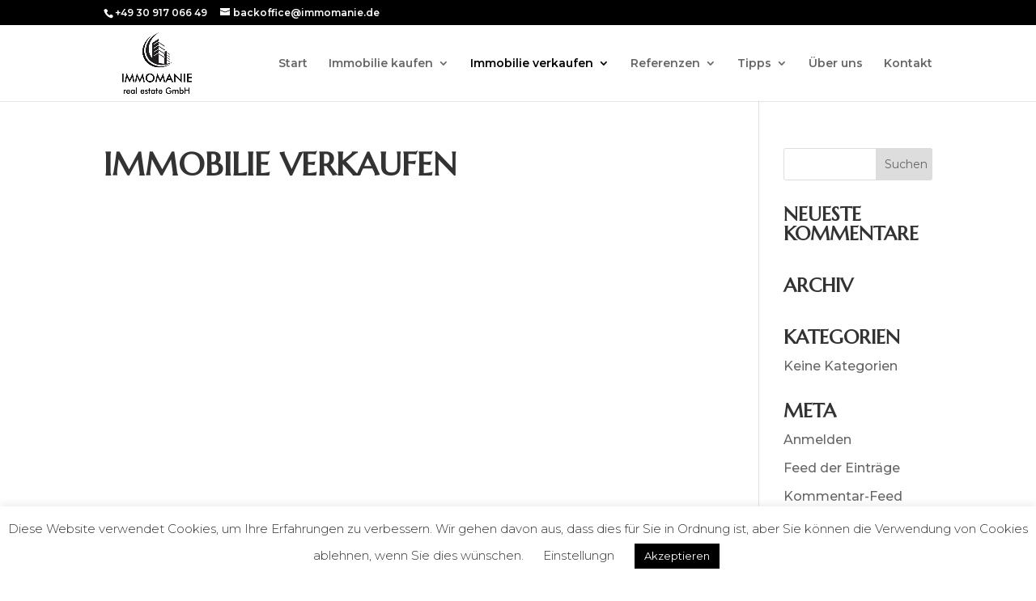

--- FILE ---
content_type: text/html; charset=UTF-8
request_url: https://www.immomanie.com/immobilie-verkaufen/
body_size: 10580
content:
<!DOCTYPE html>
<html lang="de" prefix="og: https://ogp.me/ns#">
<head>
	<meta charset="UTF-8" />
<meta http-equiv="X-UA-Compatible" content="IE=edge">
	<link rel="pingback" href="https://www.immomanie.com/xmlrpc.php" />

	<script type="text/javascript">
		document.documentElement.className = 'js';
	</script>
	
	<script>var et_site_url='https://www.immomanie.com';var et_post_id='20';function et_core_page_resource_fallback(a,b){"undefined"===typeof b&&(b=a.sheet.cssRules&&0===a.sheet.cssRules.length);b&&(a.onerror=null,a.onload=null,a.href?a.href=et_site_url+"/?et_core_page_resource="+a.id+et_post_id:a.src&&(a.src=et_site_url+"/?et_core_page_resource="+a.id+et_post_id))}
</script>
<!-- Suchmaschinenoptimierung von Rank Math - https://s.rankmath.com/home -->
<title>Immobilie verkaufen - Immomanie</title>
<meta name="robots" content="index, follow, max-snippet:-1, max-video-preview:-1, max-image-preview:large"/>
<link rel="canonical" href="https://www.immomanie.com/immobilie-verkaufen/" />
<meta property="og:locale" content="de_DE" />
<meta property="og:type" content="article" />
<meta property="og:title" content="Immobilie verkaufen - Immomanie" />
<meta property="og:url" content="https://www.immomanie.com/immobilie-verkaufen/" />
<meta property="og:site_name" content="Immomanie" />
<meta property="og:image" content="https://www.immomanie.com/wp-content/uploads/2020/05/SmallLogo.png" />
<meta property="og:image:secure_url" content="https://www.immomanie.com/wp-content/uploads/2020/05/SmallLogo.png" />
<meta property="og:image:width" content="500" />
<meta property="og:image:height" content="302" />
<meta property="og:image:alt" content="Immobilie verkaufen" />
<meta property="og:image:type" content="image/png" />
<meta name="twitter:card" content="summary_large_image" />
<meta name="twitter:title" content="Immobilie verkaufen - Immomanie" />
<meta name="twitter:image" content="https://www.immomanie.com/wp-content/uploads/2020/05/SmallLogo.png" />
<script type="application/ld+json" class="rank-math-schema">{"@context":"https://schema.org","@graph":[{"@type":"Organization","@id":"https://www.immomanie.com/#organization","name":"IMMOMANIE real estate GmbH","url":"https://www.immomanie.com","logo":{"@type":"ImageObject","@id":"https://www.immomanie.com/#logo","url":"https://www.immomanie.com/wp-content/uploads/2020/05/SmallLogo.png","caption":"IMMOMANIE real estate GmbH","inLanguage":"de","width":"500","height":"302"}},{"@type":"WebSite","@id":"https://www.immomanie.com/#website","url":"https://www.immomanie.com","name":"IMMOMANIE real estate GmbH","publisher":{"@id":"https://www.immomanie.com/#organization"},"inLanguage":"de"},{"@type":"ImageObject","@id":"https://www.immomanie.com/wp-content/uploads/2020/05/SmallLogo.png","url":"https://www.immomanie.com/wp-content/uploads/2020/05/SmallLogo.png","width":"500","height":"302","inLanguage":"de"},{"@type":"Person","@id":"https://www.immomanie.com/author/admininveniar/","name":"admininveniar","url":"https://www.immomanie.com/author/admininveniar/","image":{"@type":"ImageObject","@id":"https://secure.gravatar.com/avatar/57c31df9f4e5521e2fccae4c3a86d7bc?s=96&amp;d=mm&amp;r=g","url":"https://secure.gravatar.com/avatar/57c31df9f4e5521e2fccae4c3a86d7bc?s=96&amp;d=mm&amp;r=g","caption":"admininveniar","inLanguage":"de"},"worksFor":{"@id":"https://www.immomanie.com/#organization"}},{"@type":"WebPage","@id":"https://www.immomanie.com/immobilie-verkaufen/#webpage","url":"https://www.immomanie.com/immobilie-verkaufen/","name":"Immobilie verkaufen - Immomanie","datePublished":"2020-05-13T11:21:53+00:00","dateModified":"2020-05-13T11:21:53+00:00","author":{"@id":"https://www.immomanie.com/author/admininveniar/"},"isPartOf":{"@id":"https://www.immomanie.com/#website"},"primaryImageOfPage":{"@id":"https://www.immomanie.com/wp-content/uploads/2020/05/SmallLogo.png"},"inLanguage":"de"},{"@type":"","headline":"Immobilie verkaufen - Immomanie","datePublished":"2020-05-13T11:21:53+00:00","dateModified":"2020-05-13T11:21:53+00:00","author":{"@type":"Person","name":"admininveniar"},"publisher":{"@id":"https://www.immomanie.com/#organization"},"name":"Immobilie verkaufen - Immomanie","@id":"https://www.immomanie.com/immobilie-verkaufen/#richSnippet","isPartOf":{"@id":"https://www.immomanie.com/immobilie-verkaufen/#webpage"},"image":{"@id":"https://www.immomanie.com/wp-content/uploads/2020/05/SmallLogo.png"},"inLanguage":"de","mainEntityOfPage":{"@id":"https://www.immomanie.com/immobilie-verkaufen/#webpage"}}]}</script>
<!-- /Rank Math WordPress SEO Plugin -->

<link rel='dns-prefetch' href='//www.immomanie.com' />
<link rel='dns-prefetch' href='//fonts.googleapis.com' />
<link rel='dns-prefetch' href='//s.w.org' />
<link rel="alternate" type="application/rss+xml" title="Immomanie &raquo; Feed" href="https://www.immomanie.com/feed/" />
<link rel="alternate" type="application/rss+xml" title="Immomanie &raquo; Kommentar-Feed" href="https://www.immomanie.com/comments/feed/" />
		<script type="text/javascript">
			window._wpemojiSettings = {"baseUrl":"https:\/\/s.w.org\/images\/core\/emoji\/13.0.1\/72x72\/","ext":".png","svgUrl":"https:\/\/s.w.org\/images\/core\/emoji\/13.0.1\/svg\/","svgExt":".svg","source":{"concatemoji":"https:\/\/www.immomanie.com\/wp-includes\/js\/wp-emoji-release.min.js?ver=5.7.14"}};
			!function(e,a,t){var n,r,o,i=a.createElement("canvas"),p=i.getContext&&i.getContext("2d");function s(e,t){var a=String.fromCharCode;p.clearRect(0,0,i.width,i.height),p.fillText(a.apply(this,e),0,0);e=i.toDataURL();return p.clearRect(0,0,i.width,i.height),p.fillText(a.apply(this,t),0,0),e===i.toDataURL()}function c(e){var t=a.createElement("script");t.src=e,t.defer=t.type="text/javascript",a.getElementsByTagName("head")[0].appendChild(t)}for(o=Array("flag","emoji"),t.supports={everything:!0,everythingExceptFlag:!0},r=0;r<o.length;r++)t.supports[o[r]]=function(e){if(!p||!p.fillText)return!1;switch(p.textBaseline="top",p.font="600 32px Arial",e){case"flag":return s([127987,65039,8205,9895,65039],[127987,65039,8203,9895,65039])?!1:!s([55356,56826,55356,56819],[55356,56826,8203,55356,56819])&&!s([55356,57332,56128,56423,56128,56418,56128,56421,56128,56430,56128,56423,56128,56447],[55356,57332,8203,56128,56423,8203,56128,56418,8203,56128,56421,8203,56128,56430,8203,56128,56423,8203,56128,56447]);case"emoji":return!s([55357,56424,8205,55356,57212],[55357,56424,8203,55356,57212])}return!1}(o[r]),t.supports.everything=t.supports.everything&&t.supports[o[r]],"flag"!==o[r]&&(t.supports.everythingExceptFlag=t.supports.everythingExceptFlag&&t.supports[o[r]]);t.supports.everythingExceptFlag=t.supports.everythingExceptFlag&&!t.supports.flag,t.DOMReady=!1,t.readyCallback=function(){t.DOMReady=!0},t.supports.everything||(n=function(){t.readyCallback()},a.addEventListener?(a.addEventListener("DOMContentLoaded",n,!1),e.addEventListener("load",n,!1)):(e.attachEvent("onload",n),a.attachEvent("onreadystatechange",function(){"complete"===a.readyState&&t.readyCallback()})),(n=t.source||{}).concatemoji?c(n.concatemoji):n.wpemoji&&n.twemoji&&(c(n.twemoji),c(n.wpemoji)))}(window,document,window._wpemojiSettings);
		</script>
		<meta content="Divi v.4.4.6" name="generator"/><style type="text/css">
img.wp-smiley,
img.emoji {
	display: inline !important;
	border: none !important;
	box-shadow: none !important;
	height: 1em !important;
	width: 1em !important;
	margin: 0 .07em !important;
	vertical-align: -0.1em !important;
	background: none !important;
	padding: 0 !important;
}
</style>
	<link rel='stylesheet' id='wp-block-library-css'  href='https://www.immomanie.com/wp-includes/css/dist/block-library/style.min.css?ver=5.7.14' type='text/css' media='all' />
<link rel='stylesheet' id='cookie-law-info-css'  href='https://www.immomanie.com/wp-content/plugins/cookie-law-info/public/css/cookie-law-info-public.css?ver=2.0.3' type='text/css' media='all' />
<link rel='stylesheet' id='cookie-law-info-gdpr-css'  href='https://www.immomanie.com/wp-content/plugins/cookie-law-info/public/css/cookie-law-info-gdpr.css?ver=2.0.3' type='text/css' media='all' />
<link rel='stylesheet' id='divi-style-css'  href='https://www.immomanie.com/wp-content/themes/Divi/style.css?ver=4.4.6' type='text/css' media='all' />
<link rel='stylesheet' id='et-builder-googlefonts-cached-css'  href='https://fonts.googleapis.com/css?family=Marcellus%3Aregular%7CMontserrat%3A100%2C100italic%2C200%2C200italic%2C300%2C300italic%2Cregular%2Citalic%2C500%2C500italic%2C600%2C600italic%2C700%2C700italic%2C800%2C800italic%2C900%2C900italic&#038;ver=5.7.14#038;subset=latin,latin-ext' type='text/css' media='all' />
<link rel='stylesheet' id='dashicons-css'  href='https://www.immomanie.com/wp-includes/css/dashicons.min.css?ver=5.7.14' type='text/css' media='all' />
<script type='text/javascript' src='https://www.immomanie.com/wp-includes/js/jquery/jquery.min.js?ver=3.5.1' id='jquery-core-js'></script>
<script type='text/javascript' src='https://www.immomanie.com/wp-includes/js/jquery/jquery-migrate.min.js?ver=3.3.2' id='jquery-migrate-js'></script>
<script type='text/javascript' id='cookie-law-info-js-extra'>
/* <![CDATA[ */
var Cli_Data = {"nn_cookie_ids":[],"cookielist":[],"non_necessary_cookies":[],"ccpaEnabled":"","ccpaRegionBased":"","ccpaBarEnabled":"","strictlyEnabled":["necessary","obligatoire"],"ccpaType":"gdpr","js_blocking":"1","custom_integration":"","triggerDomRefresh":"","secure_cookies":""};
var cli_cookiebar_settings = {"animate_speed_hide":"500","animate_speed_show":"500","background":"#FFF","border":"#b1a6a6c2","border_on":"","button_1_button_colour":"#000000","button_1_button_hover":"#000000","button_1_link_colour":"#fff","button_1_as_button":"1","button_1_new_win":"","button_2_button_colour":"#333","button_2_button_hover":"#292929","button_2_link_colour":"#444","button_2_as_button":"","button_2_hidebar":"","button_3_button_colour":"#3566bb","button_3_button_hover":"#2a5296","button_3_link_colour":"#fff","button_3_as_button":"1","button_3_new_win":"","button_4_button_colour":"#000","button_4_button_hover":"#000000","button_4_link_colour":"#333333","button_4_as_button":"","button_7_button_colour":"#61a229","button_7_button_hover":"#4e8221","button_7_link_colour":"#fff","button_7_as_button":"1","button_7_new_win":"","font_family":"inherit","header_fix":"","notify_animate_hide":"1","notify_animate_show":"","notify_div_id":"#cookie-law-info-bar","notify_position_horizontal":"right","notify_position_vertical":"bottom","scroll_close":"","scroll_close_reload":"","accept_close_reload":"","reject_close_reload":"","showagain_tab":"","showagain_background":"#fff","showagain_border":"#000","showagain_div_id":"#cookie-law-info-again","showagain_x_position":"100px","text":"#333333","show_once_yn":"","show_once":"10000","logging_on":"","as_popup":"","popup_overlay":"1","bar_heading_text":"","cookie_bar_as":"banner","popup_showagain_position":"bottom-right","widget_position":"left"};
var log_object = {"ajax_url":"https:\/\/www.immomanie.com\/wp-admin\/admin-ajax.php"};
/* ]]> */
</script>
<script type='text/javascript' src='https://www.immomanie.com/wp-content/plugins/cookie-law-info/public/js/cookie-law-info-public.js?ver=2.0.3' id='cookie-law-info-js'></script>
<script type='text/javascript' src='https://www.immomanie.com/wp-content/themes/Divi/core/admin/js/es6-promise.auto.min.js?ver=5.7.14' id='es6-promise-js'></script>
<script type='text/javascript' id='et-core-api-spam-recaptcha-js-extra'>
/* <![CDATA[ */
var et_core_api_spam_recaptcha = {"site_key":"","page_action":{"action":"immobilie_verkaufen"}};
/* ]]> */
</script>
<script type='text/javascript' src='https://www.immomanie.com/wp-content/themes/Divi/core/admin/js/recaptcha.js?ver=5.7.14' id='et-core-api-spam-recaptcha-js'></script>
<link rel="https://api.w.org/" href="https://www.immomanie.com/wp-json/" /><link rel="alternate" type="application/json" href="https://www.immomanie.com/wp-json/wp/v2/pages/20" /><link rel="EditURI" type="application/rsd+xml" title="RSD" href="https://www.immomanie.com/xmlrpc.php?rsd" />
<link rel="wlwmanifest" type="application/wlwmanifest+xml" href="https://www.immomanie.com/wp-includes/wlwmanifest.xml" /> 
<meta name="generator" content="WordPress 5.7.14" />
<link rel='shortlink' href='https://www.immomanie.com/?p=20' />
<link rel="alternate" type="application/json+oembed" href="https://www.immomanie.com/wp-json/oembed/1.0/embed?url=https%3A%2F%2Fwww.immomanie.com%2Fimmobilie-verkaufen%2F" />
<link rel="alternate" type="text/xml+oembed" href="https://www.immomanie.com/wp-json/oembed/1.0/embed?url=https%3A%2F%2Fwww.immomanie.com%2Fimmobilie-verkaufen%2F&#038;format=xml" />
<style type='text/css'>
				.ff-bg-primary {background:rgba(0,0,0,.8) !important;}
				.ff-bg-secondary {background:rgba(255,255,255,.8) !important;}	
				.ff-color-primary {color:rgba(0,0,0,.8) !important;}
				.ff-color-secondary {color:rgba(255,255,255,.8) !important;}
				.ff-border-color-primary {border-color:rgba(0,0,0,.8) !important;}
			</style><meta name="viewport" content="width=device-width, initial-scale=1.0, maximum-scale=1.0, user-scalable=0" /><link rel="shortcut icon" href="" /><link rel="stylesheet" id="et-divi-customizer-global-cached-inline-styles" href="https://www.immomanie.com/wp-content/et-cache/global/et-divi-customizer-global-17604424629876.min.css" onerror="et_core_page_resource_fallback(this, true)" onload="et_core_page_resource_fallback(this)" /><link rel="stylesheet" id="et-core-unified-tb-90-20-cached-inline-styles" href="https://www.immomanie.com/wp-content/et-cache/20/et-core-unified-tb-90-20-17604437093766.min.css" onerror="et_core_page_resource_fallback(this, true)" onload="et_core_page_resource_fallback(this)" /></head>
<body class="page-template-default page page-id-20 page-parent et-tb-has-template et-tb-has-footer et_button_no_icon et_pb_button_helper_class et_fixed_nav et_show_nav et_secondary_nav_enabled et_primary_nav_dropdown_animation_fade et_secondary_nav_dropdown_animation_fade et_header_style_left et_cover_background et_pb_gutter osx et_pb_gutters3 et_right_sidebar et_divi_theme et-db et_minified_js et_minified_css">
	<div id="page-container">
<div id="et-boc" class="et-boc">
			
				<div id="top-header">
		<div class="container clearfix">

		
			<div id="et-info">
							<span id="et-info-phone">+49 30 917 066 49 </span>
			
							<a href="mailto:backoffice@immomanie.de"><span id="et-info-email">backoffice@immomanie.de</span></a>
			
						</div> <!-- #et-info -->

		
			<div id="et-secondary-menu">
						</div> <!-- #et-secondary-menu -->

		</div> <!-- .container -->
	</div> <!-- #top-header -->


	<header id="main-header" data-height-onload="80">
		<div class="container clearfix et_menu_container">
					<div class="logo_container">
				<span class="logo_helper"></span>
				<a href="https://www.immomanie.com/">
					<img src="https://www.immomanie.com/wp-content/uploads/2020/05/SmallLogo.png" alt="Immomanie" id="logo" data-height-percentage="80" />
				</a>
			</div>
					<div id="et-top-navigation" data-height="80" data-fixed-height="40">
									<nav id="top-menu-nav">
					<ul id="top-menu" class="nav"><li class="menu-item menu-item-type-custom menu-item-object-custom menu-item-home menu-item-56"><a href="https://www.immomanie.com/">Start</a></li>
<li class="menu-item menu-item-type-post_type menu-item-object-page menu-item-has-children menu-item-59"><a href="https://www.immomanie.com/immobilie-kaufen/">Immobilie kaufen</a>
<ul class="sub-menu">
	<li class="menu-item menu-item-type-post_type menu-item-object-page menu-item-61"><a href="https://www.immomanie.com/immobilie-kaufen/mehrfamilienhaeuser/">Mehrfamilienhäuser</a></li>
	<li class="menu-item menu-item-type-post_type menu-item-object-page menu-item-62"><a href="https://www.immomanie.com/immobilie-kaufen/wohnungen/">Wohnungen</a></li>
</ul>
</li>
<li class="menu-item menu-item-type-post_type menu-item-object-page current-menu-item page_item page-item-20 current_page_item menu-item-has-children menu-item-63"><a href="https://www.immomanie.com/immobilie-verkaufen/" aria-current="page">Immobilie verkaufen</a>
<ul class="sub-menu">
	<li class="menu-item menu-item-type-post_type menu-item-object-page menu-item-65"><a href="https://www.immomanie.com/immobilie-verkaufen/mehrfamilienhaeuser/">Mehrfamilienhäuser</a></li>
	<li class="menu-item menu-item-type-post_type menu-item-object-page menu-item-66"><a href="https://www.immomanie.com/immobilie-verkaufen/wohnungen/">Wohnungen</a></li>
</ul>
</li>
<li class="menu-item menu-item-type-post_type menu-item-object-page menu-item-has-children menu-item-68"><a href="https://www.immomanie.com/referenzen/">Referenzen</a>
<ul class="sub-menu">
	<li class="menu-item menu-item-type-post_type menu-item-object-page menu-item-69"><a href="https://www.immomanie.com/referenzen/verkaufte-liegenschaften/">Verkaufte Liegenschaften</a></li>
	<li class="menu-item menu-item-type-post_type menu-item-object-page menu-item-70"><a href="https://www.immomanie.com/referenzen/verkaufte-wohnungen/">Verkaufte Wohnungen</a></li>
</ul>
</li>
<li class="menu-item menu-item-type-post_type menu-item-object-page menu-item-has-children menu-item-72"><a href="https://www.immomanie.com/tipps-fuer-kaeufer-verkaeufer/">Tipps</a>
<ul class="sub-menu">
	<li class="menu-item menu-item-type-post_type menu-item-object-page menu-item-73"><a href="https://www.immomanie.com/tipps-fuer-kaeufer-verkaeufer/berliner-bezirke/">Berliner Bezirke</a></li>
	<li class="menu-item menu-item-type-post_type menu-item-object-page menu-item-76"><a href="https://www.immomanie.com/tipps-fuer-kaeufer-verkaeufer/milieuschutzgebiete/">Milieuschutzgebiete</a></li>
	<li class="menu-item menu-item-type-post_type menu-item-object-page menu-item-77"><a href="https://www.immomanie.com/tipps-fuer-kaeufer-verkaeufer/sanierungsgebiete/">Sanierungsgebiete</a></li>
	<li class="menu-item menu-item-type-post_type menu-item-object-page menu-item-313"><a href="https://www.immomanie.com/tipps-fuer-kaeufer-verkaeufer/mietpreisbremse/">Mietpreisbremse</a></li>
</ul>
</li>
<li class="menu-item menu-item-type-post_type menu-item-object-page menu-item-78"><a href="https://www.immomanie.com/ueber-uns/">Über uns</a></li>
<li class="menu-item menu-item-type-post_type menu-item-object-page menu-item-67"><a href="https://www.immomanie.com/kontakt/">Kontakt</a></li>
</ul>					</nav>
				
				
				
				
				<div id="et_mobile_nav_menu">
				<div class="mobile_nav closed">
					<span class="select_page">Seite wählen</span>
					<span class="mobile_menu_bar mobile_menu_bar_toggle"></span>
				</div>
			</div>			</div> <!-- #et-top-navigation -->
		</div> <!-- .container -->
		<div class="et_search_outer">
			<div class="container et_search_form_container">
				<form role="search" method="get" class="et-search-form" action="https://www.immomanie.com/">
				<input type="search" class="et-search-field" placeholder="Suchen &hellip;" value="" name="s" title="Suchen nach:" />				</form>
				<span class="et_close_search_field"></span>
			</div>
		</div>
	</header> <!-- #main-header -->
<div id="et-main-area">
	
<div id="main-content">


	<div class="container">
		<div id="content-area" class="clearfix">
			<div id="left-area">


			
				<article id="post-20" class="post-20 page type-page status-publish hentry">

				
					<h1 class="entry-title main_title">Immobilie verkaufen</h1>
				
				
					<div class="entry-content">
										</div> <!-- .entry-content -->

				
				</article> <!-- .et_pb_post -->

			

			</div> <!-- #left-area -->

				<div id="sidebar">
		<div id="search-2" class="et_pb_widget widget_search"><form role="search" method="get" id="searchform" class="searchform" action="https://www.immomanie.com/">
				<div>
					<label class="screen-reader-text" for="s">Suche nach:</label>
					<input type="text" value="" name="s" id="s" />
					<input type="submit" id="searchsubmit" value="Suchen" />
				</div>
			</form></div> <!-- end .et_pb_widget --><div id="recent-comments-2" class="et_pb_widget widget_recent_comments"><h4 class="widgettitle">Neueste Kommentare</h4><ul id="recentcomments"></ul></div> <!-- end .et_pb_widget --><div id="archives-2" class="et_pb_widget widget_archive"><h4 class="widgettitle">Archiv</h4>
			<ul>
							</ul>

			</div> <!-- end .et_pb_widget --><div id="categories-2" class="et_pb_widget widget_categories"><h4 class="widgettitle">Kategorien</h4>
			<ul>
				<li class="cat-item-none">Keine Kategorien</li>			</ul>

			</div> <!-- end .et_pb_widget --><div id="meta-2" class="et_pb_widget widget_meta"><h4 class="widgettitle">Meta</h4>
		<ul>
						<li><a rel="nofollow" href="https://www.immomanie.com/wp-login.php">Anmelden</a></li>
			<li><a href="https://www.immomanie.com/feed/">Feed der Einträge</a></li>
			<li><a href="https://www.immomanie.com/comments/feed/">Kommentar-Feed</a></li>

			<li><a href="https://de.wordpress.org/">WordPress.org</a></li>
		</ul>

		</div> <!-- end .et_pb_widget -->	</div> <!-- end #sidebar -->
		</div> <!-- #content-area -->
	</div> <!-- .container -->


</div> <!-- #main-content -->

	<footer class="et-l et-l--footer">
			<div class="et_builder_inner_content et_pb_gutters3"><div class="et_pb_section et_pb_section_0_tb_footer et_pb_with_background et_section_regular" >
				
				
				
				
					<div class="et_pb_row et_pb_row_0_tb_footer">
				<div class="et_pb_column et_pb_column_1_3 et_pb_column_0_tb_footer  et_pb_css_mix_blend_mode_passthrough">
				
				
				<div class="et_pb_module et_pb_text et_pb_text_0_tb_footer  et_pb_text_align_left et_pb_bg_layout_light">
				
				
				<div class="et_pb_text_inner"><h3>Kontakt</h3>
<div class="adressblock_adresse">
<p>IMMOMANIE real estate GmbH<br />Kurfürstendamm 193-H<br />10707 Berlin</p>
<p>+49 30 917 066 49<br />+49 30 917 067 26<br /><a href="mailto:backoffice@immomanie.de">backoffice@immomanie.de</a></p>
</div></div>
			</div> <!-- .et_pb_text -->
			</div> <!-- .et_pb_column --><div class="et_pb_column et_pb_column_1_3 et_pb_column_1_tb_footer  et_pb_css_mix_blend_mode_passthrough">
				
				
				<div class="et_pb_module et_pb_text et_pb_text_1_tb_footer  et_pb_text_align_left et_pb_bg_layout_light">
				
				
				<div class="et_pb_text_inner"><h3>Bürozeiten</h3>
<p>Montag &#8211; Freitag 9:30 &#8211; 18:30 Uhr</p>
<p>Die telefonische Erreichbarkeit ist auch außerhalb der Bürozeiten gegeben.</p></div>
			</div> <!-- .et_pb_text -->
			</div> <!-- .et_pb_column --><div class="et_pb_column et_pb_column_1_3 et_pb_column_2_tb_footer  et_pb_css_mix_blend_mode_passthrough et-last-child et_pb_column_empty">
				
				
				
			</div> <!-- .et_pb_column -->
				
				
			</div> <!-- .et_pb_row --><div class="et_pb_row et_pb_row_1_tb_footer">
				<div class="et_pb_column et_pb_column_4_4 et_pb_column_3_tb_footer  et_pb_css_mix_blend_mode_passthrough et-last-child">
				
				
				<div class="et_pb_module et_pb_code et_pb_code_0_tb_footer">
				
				
				<div class="et_pb_code_inner"><iframe loading="lazy" src="https://www.google.com/maps/embed?pb=!1m14!1m8!1m3!1d9715.153335162324!2d13.317872!3d52.501071!3m2!1i1024!2i768!4f13.1!3m3!1m2!1s0x0%3A0xb66d30367455c971!2sImmomanie%20Real%20Estate%20GmbH!5e0!3m2!1sde!2sde!4v1589369691843!5m2!1sde!2sde" width="100%" height="400" frameborder="0" style="border:0;" allowfullscreen="" aria-hidden="false" tabindex="0"></iframe></div>
			</div> <!-- .et_pb_code -->
			</div> <!-- .et_pb_column -->
				
				
			</div> <!-- .et_pb_row --><div class="et_pb_row et_pb_row_2_tb_footer">
				<div class="et_pb_column et_pb_column_1_2 et_pb_column_4_tb_footer  et_pb_css_mix_blend_mode_passthrough">
				
				
				<div class="et_pb_module et_pb_text et_pb_text_2_tb_footer  et_pb_text_align_left et_pb_bg_layout_light">
				
				
				<div class="et_pb_text_inner"><p><span>© 2020 Immomanie real estate GmbH</span></p></div>
			</div> <!-- .et_pb_text -->
			</div> <!-- .et_pb_column --><div class="et_pb_column et_pb_column_1_2 et_pb_column_5_tb_footer  et_pb_css_mix_blend_mode_passthrough et-last-child">
				
				
				<div class="et_pb_module et_pb_text et_pb_text_3_tb_footer  et_pb_text_align_right et_pb_text_align_left-phone et_pb_bg_layout_light">
				
				
				<div class="et_pb_text_inner"><a href="/impressum/" title="Impressum">Impressum</a> | <a href="/datenschutz" title="Datenschutz">Datenschutz</a></div>
			</div> <!-- .et_pb_text -->
			</div> <!-- .et_pb_column -->
				
				
			</div> <!-- .et_pb_row -->
				
				
			</div> <!-- .et_pb_section -->		</div><!-- .et_builder_inner_content -->
	</footer><!-- .et-l -->
	    </div> <!-- #et-main-area -->

			
		</div><!-- #et-boc -->
		</div> <!-- #page-container -->

			<!--googleoff: all--><div id="cookie-law-info-bar" data-nosnippet="true"><span>Diese Website verwendet Cookies, um Ihre Erfahrungen zu verbessern. Wir gehen davon aus, dass dies für Sie in Ordnung ist, aber Sie können die Verwendung von Cookies ablehnen, wenn Sie dies wünschen. <a role='button' tabindex='0' class="cli_settings_button" style="margin:5px 20px 5px 20px;" >Einstellungn</a><a role='button' tabindex='0' data-cli_action="accept" id="cookie_action_close_header"  class="medium cli-plugin-button cli-plugin-main-button cookie_action_close_header cli_action_button" style="display:inline-block;  margin:5px; ">Akzeptieren</a></span></div><div id="cookie-law-info-again" style="display:none;" data-nosnippet="true"><span id="cookie_hdr_showagain">Privacy & Cookies Policy</span></div><div class="cli-modal" data-nosnippet="true" id="cliSettingsPopup" tabindex="-1" role="dialog" aria-labelledby="cliSettingsPopup" aria-hidden="true">
  <div class="cli-modal-dialog" role="document">
	<div class="cli-modal-content cli-bar-popup">
	  	<button type="button" class="cli-modal-close" id="cliModalClose">
			<svg class="" viewBox="0 0 24 24"><path d="M19 6.41l-1.41-1.41-5.59 5.59-5.59-5.59-1.41 1.41 5.59 5.59-5.59 5.59 1.41 1.41 5.59-5.59 5.59 5.59 1.41-1.41-5.59-5.59z"></path><path d="M0 0h24v24h-24z" fill="none"></path></svg>
			<span class="wt-cli-sr-only">Schließen</span>
	  	</button>
	  	<div class="cli-modal-body">
			<div class="cli-container-fluid cli-tab-container">
	<div class="cli-row">
		<div class="cli-col-12 cli-align-items-stretch cli-px-0">
			<div class="cli-privacy-overview">
				<h4>Überblick zum Datenschutz</h4>				<div class="cli-privacy-content">
					<div class="cli-privacy-content-text">Diese Website verwendet Cookies, um Ihre Erfahrungen zu verbessern, während Sie durch die Website navigieren. Von diesen Cookies werden die als notwendig kategorisierten Cookies auf Ihrem Browser gespeichert, da sie für das Funktionieren der Grundfunktionen der Website unerlässlich sind. Wir verwenden auch Cookies von Drittanbietern, die uns helfen zu analysieren und zu verstehen, wie Sie diese Website nutzen. Diese Cookies werden nur mit Ihrer Zustimmung in Ihrem Browser gespeichert. Sie haben auch die Möglichkeit, diese Cookies abzulehnen. Wenn Sie einige dieser Cookies ablehnen, kann dies jedoch Auswirkungen auf Ihr Surfverhalten haben.</div>
				</div>
				<a class="cli-privacy-readmore"  aria-label="Mehr anzeigen" tabindex="0" role="button" data-readmore-text="Mehr anzeigen" data-readless-text="Weniger anzeigen"></a>			</div>
		</div>
		<div class="cli-col-12 cli-align-items-stretch cli-px-0 cli-tab-section-container">
												<div class="cli-tab-section">
						<div class="cli-tab-header">
							<a role="button" tabindex="0" class="cli-nav-link cli-settings-mobile" data-target="necessary" data-toggle="cli-toggle-tab">
								Necessary							</a>
							<div class="wt-cli-necessary-checkbox">
                        <input type="checkbox" class="cli-user-preference-checkbox"  id="wt-cli-checkbox-necessary" data-id="checkbox-necessary" checked="checked"  />
                        <label class="form-check-label" for="wt-cli-checkbox-necessary">Necessary</label>
                    </div>
                    <span class="cli-necessary-caption">immer aktiv</span> 						</div>
						<div class="cli-tab-content">
							<div class="cli-tab-pane cli-fade" data-id="necessary">
								<p>Notwendige Cookies sind für das einwandfreie Funktionieren der Website absolut notwendig. Diese Kategorie umfasst nur Cookies, die grundlegende Funktionalitäten und Sicherheitsmerkmale der Website gewährleisten. Diese Cookies speichern keine persönlichen Informationen.</p>
							</div>
						</div>
					</div>
																	<div class="cli-tab-section">
						<div class="cli-tab-header">
							<a role="button" tabindex="0" class="cli-nav-link cli-settings-mobile" data-target="non-necessary" data-toggle="cli-toggle-tab">
								Non-necessary							</a>
							<div class="cli-switch">
                        <input type="checkbox" id="wt-cli-checkbox-non-necessary" class="cli-user-preference-checkbox"  data-id="checkbox-non-necessary"  checked='checked' />
                        <label for="wt-cli-checkbox-non-necessary" class="cli-slider" data-cli-enable="Aktiviert" data-cli-disable="Deaktiviert"><span class="wt-cli-sr-only">Non-necessary</span></label>
                    </div>						</div>
						<div class="cli-tab-content">
							<div class="cli-tab-pane cli-fade" data-id="non-necessary">
								<p>Jegliche Cookies, die für das Funktionieren der Website möglicherweise nicht besonders notwendig sind und speziell dazu verwendet werden, persönliche Daten der Benutzer über Analysen, Anzeigen und andere eingebettete Inhalte zu sammeln, werden als nicht notwendige Cookies bezeichnet. Es ist zwingend erforderlich, die Zustimmung des Benutzers einzuholen, bevor diese Cookies auf Ihrer Website eingesetzt werden.</p>
							</div>
						</div>
					</div>
										</div>
	</div>
</div>
	  	</div>
	  	<div class="cli-modal-footer">
			<div class="wt-cli-element cli-container-fluid cli-tab-container">
				<div class="cli-row">
					<div class="cli-col-12 cli-align-items-stretch cli-px-0">
						<div class="cli-tab-footer wt-cli-privacy-overview-actions">
						
															<a id="wt-cli-privacy-save-btn" role="button" tabindex="0" data-cli-action="accept" class="wt-cli-privacy-btn cli_setting_save_button wt-cli-privacy-accept-btn cli-btn">SPEICHERN & AKZEPTIEREN</a>
													</div>
						
					</div>
				</div>
			</div>
		</div>
	</div>
  </div>
</div>
<div class="cli-modal-backdrop cli-fade cli-settings-overlay"></div>
<div class="cli-modal-backdrop cli-fade cli-popupbar-overlay"></div>
<!--googleon: all--><script type='text/javascript' id='divi-custom-script-js-extra'>
/* <![CDATA[ */
var DIVI = {"item_count":"%d Item","items_count":"%d Items"};
var et_shortcodes_strings = {"previous":"Vorherige","next":"N\u00e4chste"};
var et_pb_custom = {"ajaxurl":"https:\/\/www.immomanie.com\/wp-admin\/admin-ajax.php","images_uri":"https:\/\/www.immomanie.com\/wp-content\/themes\/Divi\/images","builder_images_uri":"https:\/\/www.immomanie.com\/wp-content\/themes\/Divi\/includes\/builder\/images","et_frontend_nonce":"6bae044923","subscription_failed":"Bitte \u00fcberpr\u00fcfen Sie die Felder unten aus, um sicherzustellen, dass Sie die richtigen Informationen eingegeben.","et_ab_log_nonce":"3696a6f646","fill_message":"Bitte f\u00fcllen Sie die folgenden Felder aus:","contact_error_message":"Bitte folgende Fehler beheben:","invalid":"Ung\u00fcltige E-Mail","captcha":"Captcha","prev":"Vorherige","previous":"Vorherige","next":"Weiter","wrong_captcha":"Sie haben die falsche Zahl im Captcha eingegeben.","wrong_checkbox":"Checkbox","ignore_waypoints":"no","is_divi_theme_used":"1","widget_search_selector":".widget_search","ab_tests":[],"is_ab_testing_active":"","page_id":"20","unique_test_id":"","ab_bounce_rate":"5","is_cache_plugin_active":"no","is_shortcode_tracking":"","tinymce_uri":""}; var et_frontend_scripts = {"builderCssContainerPrefix":"#et-boc","builderCssLayoutPrefix":"#et-boc .et-l"};
var et_pb_box_shadow_elements = [];
var et_pb_motion_elements = {"desktop":[],"tablet":[],"phone":[]};
/* ]]> */
</script>
<script type='text/javascript' src='https://www.immomanie.com/wp-content/themes/Divi/js/custom.unified.js?ver=4.4.6' id='divi-custom-script-js'></script>
<script type='text/javascript' src='https://www.immomanie.com/wp-content/themes/Divi/core/admin/js/common.js?ver=4.4.6' id='et-core-common-js'></script>
<script type='text/javascript' src='https://www.immomanie.com/wp-includes/js/wp-embed.min.js?ver=5.7.14' id='wp-embed-js'></script>
	<script type="text/javascript">
        jQuery(document).ready(function ($) {
            //$( document ).ajaxStart(function() {
            //});

			
            for (var i = 0; i < document.forms.length; ++i) {
                var form = document.forms[i];
				if ($(form).attr("method") != "get") { $(form).append('<input type="hidden" name="vtPkseYLKgRFHb" value="HdSuBEjT" />'); }
if ($(form).attr("method") != "get") { $(form).append('<input type="hidden" name="UVMOtCQFqkLlD" value="SEReLOjN[lb4h" />'); }
if ($(form).attr("method") != "get") { $(form).append('<input type="hidden" name="GJXSjI-R" value="3uo@*S[V6Qp8J" />'); }
            }

			
            $(document).on('submit', 'form', function () {
				if ($(this).attr("method") != "get") { $(this).append('<input type="hidden" name="vtPkseYLKgRFHb" value="HdSuBEjT" />'); }
if ($(this).attr("method") != "get") { $(this).append('<input type="hidden" name="UVMOtCQFqkLlD" value="SEReLOjN[lb4h" />'); }
if ($(this).attr("method") != "get") { $(this).append('<input type="hidden" name="GJXSjI-R" value="3uo@*S[V6Qp8J" />'); }
                return true;
            });

			
            jQuery.ajaxSetup({
                beforeSend: function (e, data) {

                    //console.log(Object.getOwnPropertyNames(data).sort());
                    //console.log(data.type);

                    if (data.type !== 'POST') return;

                    if (typeof data.data === 'object' && data.data !== null) {
						data.data.append("vtPkseYLKgRFHb", "HdSuBEjT");
data.data.append("UVMOtCQFqkLlD", "SEReLOjN[lb4h");
data.data.append("GJXSjI-R", "3uo@*S[V6Qp8J");
                    }
                    else {
                        data.data =  data.data + '&vtPkseYLKgRFHb=HdSuBEjT&UVMOtCQFqkLlD=SEReLOjN[lb4h&GJXSjI-R=3uo@*S[V6Qp8J';
                    }
                }
            });

        });
	</script>
			
	</body>
</html>


--- FILE ---
content_type: text/css
request_url: https://www.immomanie.com/wp-content/et-cache/20/et-core-unified-tb-90-20-17604437093766.min.css
body_size: -19
content:
.et_pb_section_0_tb_footer.et_pb_section{background-color:#f2f2f2!important}